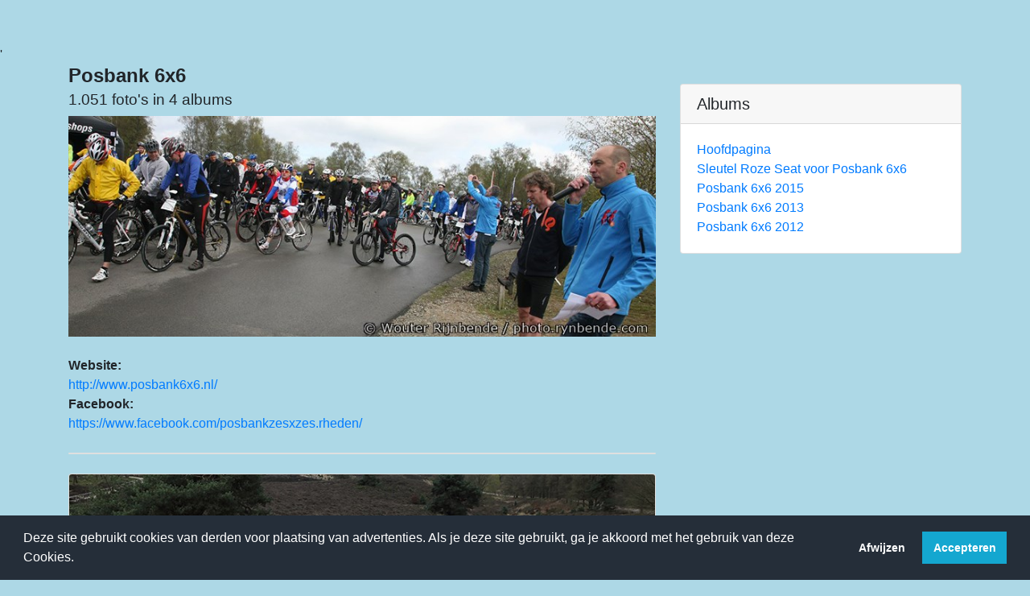

--- FILE ---
content_type: text/html; charset=UTF-8
request_url: https://www.rynbende.com/photobook.php?cat=22
body_size: 3953
content:
<!DOCTYPE html>
<html lang="en">

<head>
<meta charset="utf-8">
<meta name="viewport" content="width=device-width, initial-scale=1">
<!--<meta name="description" content="">-->
<meta name="author" content="">
<meta name="google-site-verification" content="EnCvpdnqRqQVGhlyw1tyWpJEBVGDCdzqF0ZhtP5EDmE" />

<style>div.fb-share-button {top: 5px; float: right;} </style>

	
<title>Fotoalbum Posbank 6x6</title>
<meta name="description" content="Diverse fotoalbums Posbank 6x6">
<meta name="robots" content="index, follow">
<meta name="revisit-after" content="1 days">
<meta name="viewport" content="width=device-width, initial-scale=1"><link rel="alternate" type="application/rss+xml" title="Fotoalbum - Posbank 6x6" href="/rss/posbank_6x6" />
<meta property="fb:app_id" content="431291540362173" />
<meta property="og:url" content="https://www.rynbende.com/photobook.php?cat=22" />
<meta property="og:image" content="https://www.rynbende.com/photoalbum/images/catimage/6x6.jpg" />
<meta property="og:site_name" content="https://www.rynbende.com/" />
<meta property="og:title" content="Fotoalbum - Posbank 6x6">
<meta property="og:locale" content="nl_NL" />
<meta property="og:type" content="article" />
<meta property="og:description" content="Diverse fotos  Posbank 6x6">
<link rel="shortcut icon" type="image/x-icon" href="/images/icons/rynbende64.ico" />
<link rel="canonical" href=https://www.rynbende.com/photobook.php?cat=22" />
<script type="application/ld+json">{
		  "@context": "https://schema.org",
		  "@type": "Organization",
		  "name": "Fotoalbum Posbank 6x6",
		  "url": "https://www.rynbende.com/photobook.php?cat=22"
		  "logo": "https://www.rynbende.com/photoalbum/images/catimage/6x6.jpg"
		}
		</script>
        

<!-- Bootstrap core CSS -->
<link rel="stylesheet" href="https://stackpath.bootstrapcdn.com/bootstrap/4.3.1/css/bootstrap.min.css" integrity="sha384-ggOyR0iXCbMQv3Xipma34MD+dH/1fQ784/j6cY/iJTQUOhcWr7x9JvoRxT2MZw1T" crossorigin="anonymous">

<link href="https://www.rynbende.com/php/css/bloghome.css" rel="stylesheet">

<link rel="shortcut icon" type="image/x-icon" href="/images/icons/rynbende64.ico" /> 		

	
</head>

	
    <body>

		<!-- Load Facebook SDK for JavaScript -->
		<!-- Onderstaande koding weggesterd, omdat de Facebook shares nergens meer werken; ik ga dit nu opnieuw proberen op te zetten. WR, 14-11-2021 -->
		<!-- 
			<div id="fb-root"></div>
			<script>(function(d, s, id) {
			var js, fjs = d.getElementsByTagName(s)[0];
			if (d.getElementById(id)) return;
			js = d.createElement(s); js.id = id;
			js.src = 'https://connect.facebook.net/nl_NL/sdk.js#xfbml=1&version=v2.11&appId=431291540362173';
			fjs.parentNode.insertBefore(js, fjs);
			}(document, 'script', 'facebook-jssdk'));</script>  
		--> 

		<!-- Nieuwe poging WR, 14-11-2021 eenmalig op te nemen, om facebook buttons te kunnen tonen-->
		<div id="fb-root"></div>
		<script async defer crossorigin="anonymous" src="https://connect.facebook.net/nl_NL/sdk.js#xfbml=1&version=v12.0&appId=431291540362173&autoLogAppEvents=1" nonce="wz8jphhm"></script>
		
	

				


        <!-- Page Content -->'
        <div class="container">

            <!--<div class="row"> 29-09-2025.-->  
				<!-- Blog Entries Column -->
				
				<div class="row"><div class="col-md-8">					
				
<div id="catheader"><h4><large><b>Posbank 6x6</b></large><br><small>1.051 foto's in 4 albums</small></h4><img id="img-albumheader" src="https://www.rynbende.com/photoalbum/images/catimage/6x6.jpg" alt="Posbank 6x6"><br><b>Website:</b><br> <a href='http://www.posbank6x6.nl/'>http://www.posbank6x6.nl/</a><br><b>Facebook:</b><br> <a href='https://www.facebook.com/posbankzesxzes.rheden/'>https://www.facebook.com/posbankzesxzes.rheden/</a><br>&nbsp;<br>
</div>				
				
				<!-- Blog Post -->
				<div class="card mb-4">
				  				</div> 
				
					
										
					
<div class="card mb-4" > <a href="https://www.rynbende.com/photoalbum/2016/160412sleutelroseseat/index.php"><img class="card-img-top" src="https://www.rynbende.com/photoalbum/2016/160412sleutelroseseat/800x300.jpg" alt="Sleutel Roze Seat voor Posbank 6x6"></a><div class="card-body"><h5 class="card-title">Sleutel Roze Seat voor Posbank 6x6</h5><p class="card-text">14-04-2016 Dinsdagavond 12 april 2016 vond op de Posbank in Rheden de officiële overdracht plaats van de Roze Seat Ibiza aan de Stichting Posbank 6x6. Om stipt 19:00 overhandigde Kees Lammers namens Creative Partner de sleutels van de Roze auto aan Marco Postma van de Posbank 6x6.</p> <a href="https://www.rynbende.com/photoalbum/2016/160412sleutelroseseat/index.php" class="btn btn-primary btn-sm">9 foto's in album &rarr;</a><div class="fb-share-button" data-href="https://www.rynbende.com/photoalbum/2016/160412sleutelroseseat/index.php" data-layout="button" data-size="large"><a target="_blank" href="https://www.facebook.com/sharer/sharer.php?u=https://www.rynbende.com/photoalbum/2016/160412sleutelroseseat/index.php&amp;src=sdkpreparse" class="fb-xfbml-parse-ignore">Deel fotoalbum</a></div></div></div>
<div class="card mb-4" > <a href="https://www.rynbende.com/photoalbum/150425posbank6x6/index.php"><img class="card-img-top" src="https://www.rynbende.com/photoalbum/150425posbank6x6/800x300.jpg" alt="Posbank 6x6 2015"></a><div class="card-body"><h5 class="card-title">Posbank 6x6 2015</h5><p class="card-text">25-04-15 Vandaag samen met Simon en mijn broer meegedaan aan de Posbank 6x6. 
36 keer de Posbank op, geld inzamelen voor de strijd tegen kanker.


</p> <a href="https://www.rynbende.com/photoalbum/150425posbank6x6/index.php" class="btn btn-primary btn-sm">37 foto's in album &rarr;</a><div class="fb-share-button" data-href="https://www.rynbende.com/photoalbum/150425posbank6x6/index.php" data-layout="button" data-size="large"><a target="_blank" href="https://www.facebook.com/sharer/sharer.php?u=https://www.rynbende.com/photoalbum/150425posbank6x6/index.php&amp;src=sdkpreparse" class="fb-xfbml-parse-ignore">Deel fotoalbum</a></div></div></div>
<div class="card mb-4" > <a href="https://www.rynbende.com/photoalbum/130420Posbank6x6/index.php"><img class="card-img-top" src="https://www.rynbende.com/photoalbum/130420Posbank6x6/800x300.jpg" alt="Posbank 6x6 2013"></a><div class="card-body"><h5 class="card-title">Posbank 6x6 2013</h5><p class="card-text">20-04-13 Coen van Veenendaal opent Posbank 6x6.</p> <a href="https://www.rynbende.com/photoalbum/130420Posbank6x6/index.php" class="btn btn-primary btn-sm">808 foto's in album &rarr;</a><div class="fb-share-button" data-href="https://www.rynbende.com/photoalbum/130420Posbank6x6/index.php" data-layout="button" data-size="large"><a target="_blank" href="https://www.facebook.com/sharer/sharer.php?u=https://www.rynbende.com/photoalbum/130420Posbank6x6/index.php&amp;src=sdkpreparse" class="fb-xfbml-parse-ignore">Deel fotoalbum</a></div></div></div>

<div class="card mb-4" > <a href="https://www.rynbende.com/photoalbum/120421Posbank6x6/index.php"><img class="card-img-top" src="https://www.rynbende.com/photoalbum/120421Posbank6x6/800x300.jpg" alt="Posbank 6x6 2012"></a><div class="card-body"><h5 class="card-title">Posbank 6x6 2012</h5><p class="card-text">21-04-12 Posbank 6x6.</p> <a href="https://www.rynbende.com/photoalbum/120421Posbank6x6/index.php" class="btn btn-primary btn-sm">197 foto's in album &rarr;</a><div class="fb-share-button" data-href="https://www.rynbende.com/photoalbum/120421Posbank6x6/index.php" data-layout="button" data-size="large"><a target="_blank" href="https://www.facebook.com/sharer/sharer.php?u=https://www.rynbende.com/photoalbum/120421Posbank6x6/index.php&amp;src=sdkpreparse" class="fb-xfbml-parse-ignore">Deel fotoalbum</a></div></div></div>					
					

										
					




					
					
					



                    <!-- Pagination -->
					
                    <ul class="pagination justify-content-center mb-4">
					
                        <!--<li class="page-item">
                            <a class="page-link" href="#">&larr; Older</a>
                        </li>
						
                        <li class="page-item disabled">
                            <a class="page-link" href="#">Newer &rarr;</a>
                        </li>-->
						
											
                    </ul>

                </div>

                
                

				<div class="col-md-4"><div class="card my-4"><h5 class="card-header">Albums </h5><div class="card-body"><div class="row"><div class="col-lg-12"><ul class="list-unstyled mb-0 ipad"><li><a href='https://www.rynbende.com/photobook.php' alt=''>Hoofdpagina</a></li>
<li><a href='https://www.rynbende.com/photoalbum/2016/160412sleutelroseseat/index.php?cat=22' title='Dinsdagavond 12 april 2016 vond op de Posbank in Rheden de officiële overdracht plaats van de Roze Seat Ibiza aan de Stichting Posbank 6x6. Om stipt 19:00 overhandigde Kees Lammers namens Creative Partner de sleutels van de Roze auto aan Marco Postma van de Posbank 6x6.'>Sleutel Roze Seat voor Posbank 6x6</a></li>
<li><a href='https://www.rynbende.com/photoalbum/150425posbank6x6/index.php?cat=22' title='Vandaag samen met Simon en mijn broer meegedaan aan de Posbank 6x6. 
36 keer de Posbank op, geld inzamelen voor de strijd tegen kanker.


'>Posbank 6x6 2015</a></li>
<li><a href='https://www.rynbende.com/photoalbum/130420Posbank6x6/index.php?cat=22' title='Coen van Veenendaal opent Posbank 6x6.'>Posbank 6x6 2013</a></li>
<li><a href='https://www.rynbende.com/photoalbum/120421Posbank6x6/index.php?cat=22' title='Posbank 6x6.'>Posbank 6x6 2012</a></li>
</ul></div></div></div></div></div>
				<div class="col"></div>
                </div>        <!-- /.col md4 -->
				
				

            <!--</div>            /.row -->

            </div>
        </div>        <!-- /.container -->

		
<!-- Footer -->
<footer class="py-5 bg-dark">
	<div class="container">
		<div class="col-md-8">
						<p class="m-0 text-center text-white">Rynbende fotografie</p>
			<!--<p class="m-0 text-center text-white">
Warning: Use of undefined constant PHOTOSTOTAL - assumed 'PHOTOSTOTAL' (this will throw an Error in a future version of PHP) in /volume1/web/php/photobook/scd-photofooter.php on line 7

Warning: number_format() expects parameter 1 to be float, string given in /volume1/web/php/photobook/scd-photofooter.php on line 7
 Foto's</p>-->
			<p class="m-0 text-center text-white">Copyright &copy; Wouter Rijnbende 1999-2026  </p>
			<!--<p class="m-0 text-center text-white">Design by <a href="http://simon-rijnbende.nl">Simon Rijnbende </a> </p>-->
			
			
		</div>
	</div>
	<!-- /.container -->
</footer>
<!-- <script src="//cdnjs.cloudflare.com/ajax/libs/cookieconsent2/1.0.9/cookieconsent.min.js"></script>
<script>

window.cookieconsent_options = {

message: 'Deze site gebruikt cookies van derden voor plaatsing van advertenties. Als je deze site gebruikt, ga je akkoord met het gebruik van deze Cookies.',

theme:'dark-bottom',


};

</script> -->

<link rel="stylesheet" type="text/css" href="//cdnjs.cloudflare.com/ajax/libs/cookieconsent2/3.1.0/cookieconsent.min.css" />
<script src="//cdnjs.cloudflare.com/ajax/libs/cookieconsent2/3.1.0/cookieconsent.min.js"></script>
<script>
window.addEventListener("load", function(){
window.cookieconsent.initialise({
  "palette": {
    "popup": {
      "background": "#252e39"
    },
    "button": {
      "background": "#14a7d0"
    }
  },
  "type": "opt-out",
  "content": {
    "message": "Deze site gebruikt cookies van derden voor plaatsing van advertenties. Als je deze site gebruikt, ga je akkoord met het gebruik van deze Cookies.",
    "allow": "Accepteren",
    "deny": "Afwijzen",
    "link": " "
  }
})});
</script>
		


        <!-- Bootstrap core JavaScript -->
        <script src="https://code.jquery.com/jquery-3.3.1.slim.min.js" integrity="sha384-q8i/X+965DzO0rT7abK41JStQIAqVgRVzpbzo5smXKp4YfRvH+8abtTE1Pi6jizo" crossorigin="anonymous"></script>
		<script src="https://cdnjs.cloudflare.com/ajax/libs/popper.js/1.14.7/umd/popper.min.js" integrity="sha384-UO2eT0CpHqdSJQ6hJty5KVphtPhzWj9WO1clHTMGa3JDZwrnQq4sF86dIHNDz0W1" crossorigin="anonymous"></script>
		<script src="https://stackpath.bootstrapcdn.com/bootstrap/4.3.1/js/bootstrap.min.js" integrity="sha384-JjSmVgyd0p3pXB1rRibZUAYoIIy6OrQ6VrjIEaFf/nJGzIxFDsf4x0xIM+B07jRM" crossorigin="anonymous"></script>

<!-- Global site tag (gtag.js) - Google Analytics -->
<script async src="https://www.googletagmanager.com/gtag/js?id=UA-136733506-1"></script>
<script>
  window.dataLayer = window.dataLayer || [];
  function gtag(){dataLayer.push(arguments);}
  gtag('js', new Date());

  gtag('config', 'UA-136733506-1');
</script>
		

    </body>

</html>


--- FILE ---
content_type: text/css
request_url: https://www.rynbende.com/php/css/bloghome.css
body_size: 413
content:
body {
  /* padding-top: 54px; weg, dan staat het navbar menu bovenin */
  background-color: lightblue;
}


/* TOPIC CSS */
 
#img-albumheader{
  width: 100%;
  display: block;
  margin-left: 0px;
  margin-right: 5px;
  padding:0px;
}
 
 
 

@media (min-width: 992px) {
  body {
    padding-top: 56px;
  }
}











/* 
  ##Device = Desktops
  ##Screen = 1281px to higher resolution desktops
*/

@media (min-width: 1281px) {
  
  
}

/* 
  ##Device = Laptops, Desktops
  ##Screen = B/w 1025px to 1280px
*/

@media (min-width: 1025px) and (max-width: 1280px) {
  
  

 }

/* 
  ##Device = Tablets, Ipads (portrait)
  ##Screen = B/w 768px to 1024px
*/

@media (min-width: 768px) and (max-width: 1024px) {

	
}	
	

/* 
  ##Device = Tablets, Ipads (landscape)
  ##Screen = B/w 768px to 1024px
*/

@media (min-width: 768px) and (max-width: 1024px) and (orientation: landscape) {
  

	
}

/* 
  ##Device = Low Resolution Tablets, Mobiles (Landscape)
  ##Screen = B/w 481px to 767px
*/

@media (min-width: 481px) and (max-width: 767px) {
  
  
} 

/* 
  ##Device = Most of the Smartphones Mobiles (Portrait)
  ##Screen = B/w 320px to 479px
*/

@media (min-width: 320px) and (max-width: 480px) {
  
  
	
}